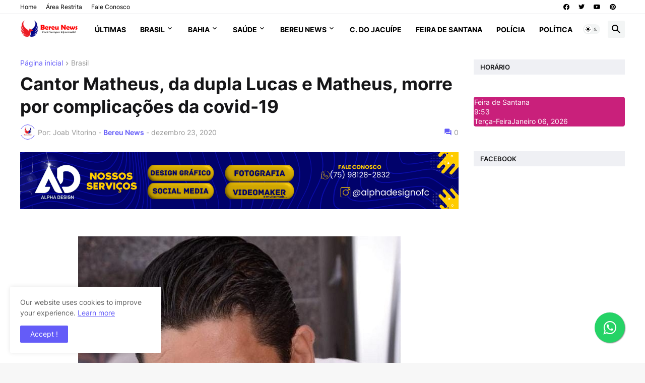

--- FILE ---
content_type: text/html; charset=utf-8
request_url: https://www.google.com/recaptcha/api2/aframe
body_size: 265
content:
<!DOCTYPE HTML><html><head><meta http-equiv="content-type" content="text/html; charset=UTF-8"></head><body><script nonce="fV-wTeZGK3ci7I7CgmFCpA">/** Anti-fraud and anti-abuse applications only. See google.com/recaptcha */ try{var clients={'sodar':'https://pagead2.googlesyndication.com/pagead/sodar?'};window.addEventListener("message",function(a){try{if(a.source===window.parent){var b=JSON.parse(a.data);var c=clients[b['id']];if(c){var d=document.createElement('img');d.src=c+b['params']+'&rc='+(localStorage.getItem("rc::a")?sessionStorage.getItem("rc::b"):"");window.document.body.appendChild(d);sessionStorage.setItem("rc::e",parseInt(sessionStorage.getItem("rc::e")||0)+1);localStorage.setItem("rc::h",'1767704021770');}}}catch(b){}});window.parent.postMessage("_grecaptcha_ready", "*");}catch(b){}</script></body></html>